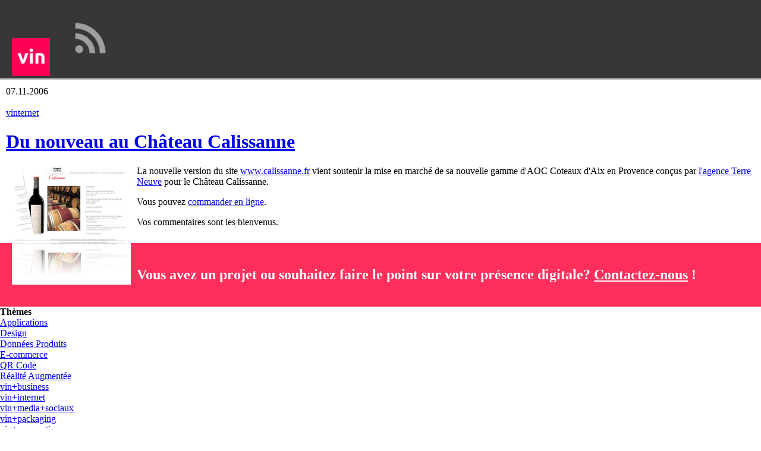

--- FILE ---
content_type: text/html
request_url: http://blog.vinternet.net/2006/11/du_nouveau_au_chateau_calissan.php
body_size: 5148
content:
<!DOCTYPE html PUBLIC "-//W3C//DTD XHTML 1.0 Transitional//EN"
   "http://www.w3.org/TR/xhtml1/DTD/xhtml1-transitional.dtd">
<html xmlns="http://www.w3.org/1999/xhtml" xmlns:fb="http://www.facebook.com/2008/fbml">
<head>

    

	
	<meta http-equiv="content-type" content="text/html; charset=utf-8" />
	<meta name="viewport" content="width=device-width, initial-scale=1" />
	
	<link rel="alternate" type="application/atom+xml" title="Vinternet - Atom" href="http://blog.vinternet.net/atom.xml" />
	<link rel="alternate" type="application/rss+xml" title="Vinternet - RSS 2.0" href="http://blog.vinternet.net/index.xml" />
	<link rel="shortcut icon" href="http://www.vinternet.net/favicon.ico" />
	<meta http-equiv="Pragma" content="no-cache" />
	<meta http-equiv="Classification" content="Marketing vin" />
	
	<link rel="canonical" href="http://blog.vinternet.net/2006/11/du_nouveau_au_chateau_calissan.php" />
	<meta http-equiv="content-language" content="en" />
	<title>Du nouveau au Château Calissanne - Vinternet</title>
	<meta name="Title" lang="en" content="Du nouveau au Château Calissanne - Vinternet" />
	<meta name="Description" lang="en" content="La nouvelle version du site www.calissanne.fr vient soutenir la mise en march&eacute; de sa nouvelle gamme d'AOC Coteaux d'Aix en Provence con&ccedil;us par l'agence Terre Neuve pour le Ch&acirc;teau Calissanne.Vous pouvez commander en ligne.Vos commentaires sont les bienvenus." />
	<meta name="language" content="en" />
	<meta property="og:site_name" content="Blog Vinternet" />
	<meta property="og:title" content="Du nouveau au Château Calissanne - Vinternet" />
	<meta property="og:type" content="Vinternet" />
	<meta property="og:url" content="http://blog.vinternet.net/2006/11/du_nouveau_au_chateau_calissan.php" />
	<meta property="og:image" content="http://www.vinternet.net/site2013/img/ico_vinternet2.png"/>	<meta property="og:description"  content="La nouvelle version du site www.calissanne.fr vient soutenir la mise en march&eacute; de sa nouvelle gamme d'AOC Coteaux d'Aix en Provence con&ccedil;us par l'agence Terre Neuve pour le Ch&acirc;teau Calissanne.Vous pouvez commander en ligne.Vos commentaires sont les bienvenus.	
	<meta property="og:latitude" content="43.484867"/>
    <meta property="og:longitude" content="5.360137"/>
    <meta property="og:street-address" content="115 rue David Johnston"/>
    <meta property="og:locality" content="Bordeaux"/>
    <meta property="og:region" content="Aquitaine"/>
    <meta property="og:postal-code" content="33000"/>
    <meta property="og:country-name" content="France"/>
	<meta property="fb:app_id" content="122266241136545"/>

	
	<meta name="Category" content="Internet" />
	<meta name="Revisit-after" content="15 days" />
	<meta name="ROBOTS" content="INDEX, FOLLOW" />
	<meta name="Distribution" content="global" />
	<meta name="Author" content="Vinternet agence marketing communication internet réseaux sociaux vins champagnes et spiritueux" />
	<meta name="Publisher" content="Vinternet vin marketing communication internet" />
	<meta name="Copyright" content="&copy; Vinternet International Network SARL" />
	<meta name="Identifier-URL" content="http://blog.vinternet.net" />
	<meta name="verify-v1" content="CZjYIwqYEiHl6+NUuHfyYEhJ+mxafu7fssqlwOqMziE=" />
	
        
    <meta name="twitter:card" content="summary_large_image">
    <meta name="twitter:site" content="@vinternet">
    <meta name="twitter:title" content="Du nouveau au Château Calissanne - Vinternet">
    <meta name="twitter:description" content="La nouvelle version du site www.calissanne.fr vient soutenir la mise en march&eacute; de sa nouvelle gamme d'AOC Coteaux d'Aix en Provence con&ccedil;us par l'agence Terre Neuve pour le Ch&acirc;teau Calissanne.Vous pouvez commander en ligne.Vos commentaires sont les bienvenus.">
    <meta name="twitter:image:src" content="http://www.vinternet.net/site2013/img/ico_vinternet2.png">    
	<!-- Librairie Javascript des fonctions de Vinternet 
	<script type="text/javascript" src="http://www.vinternet.net/js/vinternet.js"></script>	-->

	<!-- Librairies Ajax 	
	<script type="text/javascript" src="http://www.vinternet.net/js/scriptaculous/lib/prototype.js"></script>
	<script type="text/javascript" src="http://www.vinternet.net/js/scriptaculous/src/scriptaculous.js"></script>

	<script type="text/javascript" src="http://www.vinternet.net/js/prototypes/javascripts/prototype.js"></script>
	<script type="text/javascript" src="http://www.vinternet.net/js/prototypes/javascripts/effects.js"></script>
	<script type="text/javascript" src="http://www.vinternet.net/js/prototypes/javascripts/window.js"></script>
	<script type="text/javascript" src="http://www.vinternet.net/js/prototypes/javascripts/window_effects.js"></script>
	<script type="text/javascript" src="http://www.vinternet.net/js/prototypes/javascripts/debug.js"> </script>

	<link href="http://www.vinternet.net/js/prototypes/themes/default.css" rel="stylesheet" type="text/css"/>
	<link href="http://www.vinternet.net/js/prototypes/themes/alert.css" rel="stylesheet" type="text/css"/>
	<link href="http://www.vinternet.net/js/prototypes/themes/alphacube.css" rel="stylesheet" type="text/css"/>
	<link href="http://www.vinternet.net/js/prototypes/themes/bulle.css" rel="stylesheet" type="text/css"/>
	<link href="http://www.vinternet.net/css/rscube.css" rel="stylesheet" type="text/css"/>-->
	

<link href="/css/bootstrap.min.css" rel="stylesheet">
	<link rel="stylesheet" href="/themes/styles-site.css" type="text/css" />
<meta name="google-site-verification" content="2XzLh4oMjryamZQmV4a6Sq3Y1hQF8PBuooZXVZKbXZw" />
	
</head>

<body style="margin: 0;">

<div style="padding:0px 20px;border-bottom:3px solid #CCC;background:#373737;">
	<div class="row " >
		<div class="col-md-12 text-left col-centered" >
			<a href="https://vinternet.fr" accesskey="0"><img src="https://vinternet.fr/inclus_clients/img/ico_vinternet3.png" border="0" alt="Vinternet, agence digitale de référence des professionnels du vin" style="width:64px!important;" /></a>

			<a href="/index.php" style="color:#FFF;"><img src="https://vinternet.fr/inclus_clients/img/ico_actualites3.png" style="width:128px!important;"></a>
		</div>
	</div>
</div>
	
<div class="container container-small">
	<div class="row " >
		<div class="col-xs-12 col-sm-12 " style="padding:10px;">		
				
<!--Texte-->
<!--Bas article-->
<div class="basBlog" >

07.11.2006<br><br>


<!--Philippe Hugon--> 

<a href="http://blog.vinternet.net/vinternet/" title="" class="catBlog">vinternet</a>

 


<!--<a href="http://blog.vinternet.net/2006/11/du_nouveau_au_chateau_calissan.php" class="lienBlog">Lien permanent</a>

-->

</div>



<!--Titre article-->
<a class="titreBlog" href="http://blog.vinternet.net/2006/11/du_nouveau_au_chateau_calissan.php"><h1>Du nouveau au Château Calissanne</$MTEntryTitle$></h1></a>

<!--Corps article-->
<div class="texteBlog" >


<p><img title="calissanne.jpg" height="200" alt="calissanne.jpg" hspace="10" src="http://blog.vinternet.net/calissanne.jpg" width="200" align="left" border="0" />La nouvelle version du site <a href="http://www.calissanne.fr/">www.calissanne.fr</a> vient soutenir la mise en march&eacute; de sa nouvelle gamme d'AOC Coteaux d'Aix en Provence con&ccedil;us par <a href="http://www.agenceterreneuve.com">l'agence Terre Neuve</a>&nbsp;pour le Ch&acirc;teau Calissanne.</p><p>Vous pouvez <a href="http://www.calissanne.fr/php/boutique.php">commander en ligne</a>.</p><p>Vos commentaires sont les bienvenus.</p>


</div>


				 
				<!--Commentaires-->
				

</MTEntries>


<!--Nav-->
			

</div></div></div>
<div class="container container-small">
			
    <div style="background-color:#FF2E5B;padding:20px;">
        <style>.content-section.columns-section .columns .text-column a:hover{color:#FFF;opacity:.5;}</style>
        <h2 style="color:#FFF;">Vous avez un projet ou souhaitez faire le point sur votre présence digitale? <a href="mailto:contact@vinternet.fr" style="color:#FFF;">Contactez-nous</a> !</h2>
    </div>
    
</div>





<div class="footerBlog" style="">
<div class="container container-small">
<div class="row " >
<!--Retour accueil-->
<div class="col-xs-12 col-sm-3 text-left top-align" >				
				
				
					<strong>Thèmes</strong><br />
					
						
						
							<a href="http://blog.vinternet.net/applications/" title="" class="texteBlog">Applications</a><br />
						
						
						
						
					
						
						
							<a href="http://blog.vinternet.net/design/" title="" class="texteBlog">Design</a><br />
						
						
						
						
					
						
						
							<a href="http://blog.vinternet.net/winedata/" title="" class="texteBlog">Données Produits</a><br />
						
						
						
						
					
						
						
							<a href="http://blog.vinternet.net/e-commerce/" title="" class="texteBlog">E-commerce</a><br />
						
						
						
						
					
						
						
							<a href="http://blog.vinternet.net/qr_code/" title="" class="texteBlog">QR Code</a><br />
						
						
						
						
					
						
						
							<a href="http://blog.vinternet.net/realite_augmentee/" title="" class="texteBlog">Réalité Augmentée</a><br />
						
						
						
						
					
						
						
							<a href="http://blog.vinternet.net/vinbusiness/" title="" class="texteBlog">vin+business</a><br />
						
						
						
						
					
						
						
							<a href="http://blog.vinternet.net/vininternet/" title="" class="texteBlog">vin+internet</a><br />
						
						
						
						
					
						
						
							<a href="http://blog.vinternet.net/vinmedia/" title="" class="texteBlog">vin+media+sociaux</a><br />
						
						
						
						
					
						
						
							<a href="http://blog.vinternet.net/vinpackaging/" title="" class="texteBlog">vin+packaging</a><br />
						
						
						
						
					
						
						
							<a href="http://blog.vinternet.net/vinperspectives/" title="" class="texteBlog">vin+perspectives</a><br />
						
						
						
						
					
						
						
							<a href="http://blog.vinternet.net/vinternet/" title="" class="texteBlog">vinternet</a><br />
						
						
						
						
					
						
						
							<a href="http://blog.vinternet.net/recrutement/" title="" class="texteBlog">vinternet recrute!</a><br />
						
						
						
						
					
						
						
							<a href="http://blog.vinternet.net/vinternet_vintage/" title="" class="texteBlog">vinternet vintage</a><br />
						
						
						
						
						
					
				


</div>
<div class="col-xs-12 col-sm-6 text-left top-align">
<strong>Récemment publié</strong><br>

    <a href="http://blog.vinternet.net/2019/05/la_vieille_ferme.php" class="texteBlog">› La Vieille Ferme reloaded</a><br>

    <a href="http://blog.vinternet.net/2019/04/miraval_the_art_of_rose.php" class="texteBlog">› Miraval, the Art of Rosé</a><br>

    <a href="http://blog.vinternet.net/2019/01/salons_pro_2019_kit_de_survie.php" class="texteBlog">› Salons Pro 2019. Kit de survie</a><br>

    <a href="http://blog.vinternet.net/2018/12/sparkling_la_vieille_ferme.php" class="texteBlog">› La Vieille Ferme fait son cinéma</a><br>

    <a href="http://blog.vinternet.net/2018/11/le_phenomene_des_stories.php" class="texteBlog">› Le phénomène des stories.</a><br>

    <a href="http://blog.vinternet.net/2018/06/vins_dalsace_nouvelle_identite.php" class="texteBlog">› Vins d'Alsace. Nouvelle identité visuelle.</a><br>

    <a href="http://blog.vinternet.net/2018/04/rose_canicule_frappe_de_realit.php" class="texteBlog">› Rosé Canicule frappé de Réalité Augmentée</a><br>

    <a href="http://blog.vinternet.net/2018/02/estandon_sur_lapple_app_store.php" class="texteBlog">› Estandon offre à ses commerciaux et distributeurs un book de vente sur Apple iPad®</a><br>

    <a href="http://blog.vinternet.net/2018/01/meilleurs_voeux_pour_cette_ann.php" class="texteBlog">› Meilleurs voeux pour cette année 2018 </a><br>

    <a href="http://blog.vinternet.net/2017/12/hommage_a_jacques_perrin.php" class="texteBlog">› Hommage à Jacques Perrin</a><br>

</div>
<div class="col-xs-12 col-sm-3 text-left top-align">
<strong>Recherche</strong>
<form name="formrech" method="get" action="http://blogadmin.vinternet.net/cgi-local/mt/mt-search.cgi" class="form-inline ">
<div class="form-group">
<input type="hidden" name="IncludeBlogs" value="1" />
<input id="search" name="search" style="width:150px;" class="form-control"/><br>
<a href="javascript:document.formrech.submit();" class="btn btn-default">Recherche</a>
</div>
</form>
</div>
<!--Thematique-->


                             




				
				<!-- Liens 
				<br /><strong>+ de vin + de blog</strong><br />

<br /><strong>propri&eacute;taires</strong><br />

<a href="http://blog.hugel.com" class="texteBlog">Hugel & Fils</a><br />
<a href="http://www.perrin-et-fils.com" class="texteBlog">Famille Perrin</a><br />
<a href="http://blog.salondelamotte.com" class="texteBlog">Champagne Salon</a><br />
<a href="http://blog.chateau-palmer.com" class="texteBlog">Chateau Palmer</a><br />
<a href="http://blog.brumont.fr" class="texteBlog">Vignobles Brumont</a><br />
<a href="http://www.thibaultligerbelair.com/blog/" class="texteBlog">Thibault Liger-Belair</a>
<a href="http://www.famillequiot.com/blog/" class="texteBlog">Famille Quiot</a><br />
<a href="http://www.josmeyer.com/blog/" class="texteBlog">Josmeyer</a><br />
<a href="http://blog.astros.fr/" class="texteBlog">Astros</a><br />



<br /><strong>d&eacute;gustateurs</strong><br />
<a href="http://vinsurvin-blog.com/" class="texteBlog">Vin sur Vin</a><br />
<a href="http://www.vinopaul.fr/index.php/Actualites" class="texteBlog">VinoPaul</a><br />
<a href="http://www.avecmoderation.com/" class="texteBlog">Avec Mod&eacute;ration</a><br />
<a href="http://mechantraisin.canoe.com/" class="texteBlog">M&eacute;chant Raisin</a><br />
<a href="http://olif.typepad.com/le_blog_dolif/" class="texteBlog">Le Blog d'Olif</a><br />
<a href="http://blog.arts-culinaires.com/" class="texteBlog">La souris toqu&eacute;e</a><br />


<br /><strong>marketers</strong><br />
<a href="http://www.oenoline.com/blog/" class="texteBlog">Oenoline</a><br />
<a href="http://www.sowine.com/blog/" class="texteBlog">So Wine</a><br />
<a href="http://julie-dv.blogspot.com/search/label/Fooding%20-%20Wines" class="texteBlog">Love & Piperade</a><br />
<a href="http://romainmesnil.typepad.com/" class="texteBlog">Romain Mesnil</a><br />
<a href="http://www.vinopsis.com/" class="texteBlog">Vinopsis</a><br />
<a href="http://www.wine-business-intelligence.com/" class="texteBlog">Wine Business Intelligence</a><br />
<a href="http://jeunes-vin.over-blog.com" class="texteBlog">Club Vin 38</a><br />



<br /><strong>ressources</strong><br />

<a href="http://www.lejournalduvin.com/" class="texteBlog">Le Journal du Vin</a><br />
<a href="http://blog.youwinemotion.tv/" class="texteBlog">You Wine Blog</a><br />
<a href="http://www.findawine.com" class="texteBlog">Findawine</a><br />
<a href="http://www.vitisphere.com/" class="texteBlog">Vitisphere</a><br />
<a href="http://wine.the-world-in-focus.com/" class="texteBlog">The Wine connoisseur</a><br />
<a href="http://www.alawine.com/wineblogs/random.html" class="texteBlog">Random Wine Blogs</a><br />
<a href="http://www.vitiblog.com/" class="texteBlog">Vitiblog</a><br />
<a href="http://fr.wikipedia.org/wiki/Portail:Vigne_et_vin" class="texteBlog">Wikipedia</a><br />
<br />
-->
			


<!--Recherche-->
</div>
</div>
</div>

<div style="padding:0px 20px;border-top:3px solid #CCC;background:#373737;">
    <div class="">	<div class="row" >
    		<div class="col-md-6 text-left col-centered" >
    			<a href="https://vinternet.fr" accesskey="0"><img src="https://vinternet.fr/inclus_clients/img/ico_vinternet3.png" border="0" alt="Vinternet, agence digitale de référence des professionnels du vin" style="width:64px!important;" /></a>
    			<a href="/index.php" style="color:#FFF;"><img src="https://vinternet.fr/inclus_clients/img/ico_actualites3.png" style="width:128px!important;"></a>
    		</div>
    		<div class="col-md-6 col-xs-12 col-centered">
                <iframe class="mj-w-res-iframe" frameborder="0" scrolling="no" marginheight="0" marginwidth="0" src="https://app.mailjet.com/widget/iframe/7aE/Eai" width="100%"></iframe>
    		</div>
    	</div>
        <div class="col-xs-12 col-sm-12 text-left col-centered mentions">
        © <a href="https://vinternet.fr">Vinternet</a> Tous droits réservés. <a href="http://blog.vinternet.net/2006/02/blogvinternetnet.php">Mentions légales</a> - L'abus d'alcool est dangereux pour la santé.						
        </div>			
    </div>
</div>



<!-- Google Traduction           
           
<div id="google_translate_element" style="float:right;"></div>
<script type="text/javascript">function googleTranslateElementInit() {new google.translate.TranslateElement({pageLanguage: 'fr', includedLanguages: 'da,de,en,es,fr,hu,it,ja,nl,no,pl,pt,ru,sv,zh-TW', layout: google.translate.TranslateElement.InlineLayout.SIMPLE, gaTrack: true, gaId: 'UA-5338242-52'}, 'google_translate_element');}</script><script type="text/javascript" src="//translate.google.com/translate_a/element.js?cb=googleTranslateElementInit"></script>
			
 Google Traduction -->

<script type="text/javascript" src="https://app.mailjet.com/statics/js/iframeResizer.min.js"></script>	

<script>
      window.fbAsyncInit = function() {
        FB.init({appId: '122266241136545', status: true, cookie: true,
                 xfbml: true});
      };
      (function() {
        var e = document.createElement('script');
        e.type = 'text/javascript';
        e.src = document.location.protocol +
          '//connect.facebook.net/fr_FR/all.js';
        e.async = true;
        document.getElementById('fb-root').appendChild(e);
      }());
    </script>

<script type="text/javascript">
var gaJsHost = (("https:" == document.location.protocol) ? "https://ssl." : "http://www.");
document.write(unescape("%3Cscript src='" + gaJsHost + "google-analytics.com/ga.js' type='text/javascript'%3E%3C/script%3E"));
</script>
<script type="text/javascript">
var pageTracker = _gat._getTracker("UA-5672241-1");
pageTracker._trackPageview();
</script>


<!-- AddThis Smart Layers BEGIN -->
<script type="text/javascript" src="//s7.addthis.com/js/300/addthis_widget.js#pubid=ra-52e7dd5c0c7d46c1"></script>
<script type="text/javascript">
  addthis.layers({
    'theme' : 'transparent',
    'share' : {
      'position' : 'right',
      'numPreferredServices' : 5
    }   
  });
</script>
<!-- AddThis Smart Layers END -->
</body>
</html>